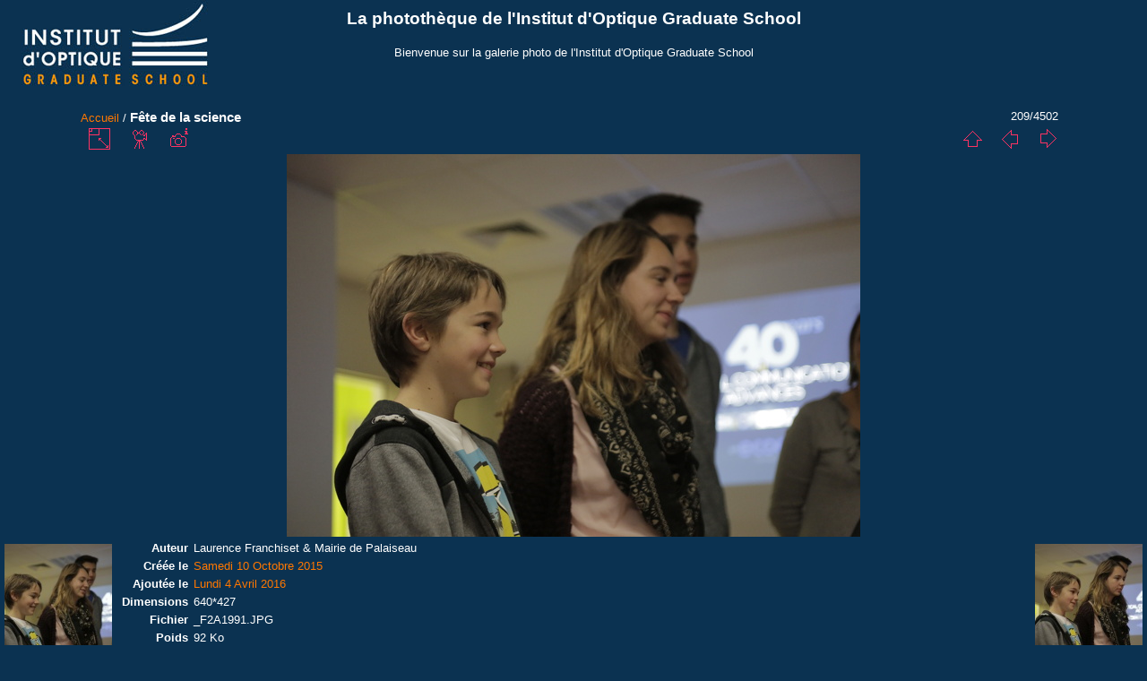

--- FILE ---
content_type: text/html; charset=utf-8
request_url: http://phototheque.institutoptique.fr/picture.php?/8435/categories
body_size: 11822
content:
<!DOCTYPE html>
<html lang="fr" dir="ltr">
<head>
<meta charset="utf-8">
<meta name="generator" content="Piwigo (aka PWG), see piwigo.org">

 
<meta name="author" content="Laurence Franchiset & Mairie de Palaiseau">
<meta name="keywords" content="2015, atelier d'optique, Charles Fabry, événement public, Fête de la science, hall, Institut d'Optique Graduate School, Laboratoire Charles Fabry, palaiseau, Portes ouvertes, SupOptique, Université Paris-Saclay">
<meta name="description" content="Fête de la science - _F2A1991.JPG">

<title>Fête de la science | La photothèque de l'Institut d'Optique Graduate School</title>
<link rel="shortcut icon" type="image/x-icon" href="themes/IOGS/icon/favicon.ico">

<link rel="start" title="Accueil" href="/" >
<link rel="search" title="Recherche" href="search.php" >

<link rel="first" title="Première" href="picture.php?/8883/categories" ><link rel="prev" title="Précédente" href="picture.php?/8436/categories" ><link rel="next" title="Suivante" href="picture.php?/8434/categories" ><link rel="last" title="Dernière" href="picture.php?/93/categories" ><link rel="up" title="Miniatures" href="index.php?/categories/flat/start-195" >
<link rel="canonical" href="picture.php?/8435">

 
	<!--[if lt IE 7]>
		<link rel="stylesheet" type="text/css" href="themes/default/fix-ie5-ie6.css">
	<![endif]-->
	<!--[if IE 7]>
		<link rel="stylesheet" type="text/css" href="themes/default/fix-ie7.css">
	<![endif]-->
	


<!-- BEGIN get_combined -->
<link rel="stylesheet" type="text/css" href="_data/combined/sqhpkl.css">


<!-- END get_combined -->

<!--[if lt IE 7]>
<script type="text/javascript" src="themes/default/js/pngfix.js"></script>
<![endif]-->

</head>

<body id="thePicturePage">

<div id="the_page">


<div id="theHeader"><h1>La photothèque de l'Institut d'Optique Graduate School</h1>

<p>Bienvenue sur la galerie photo de l'Institut d'Optique Graduate School</p></div>


<div id="content">



<div id="imageHeaderBar">
	<div class="browsePath">
		<a href="/">Accueil</a><span class="browsePathSeparator"> / </span><h2>Fête de la science</h2>
	</div>
</div>

<div id="imageToolBar">
<div class="imageNumber">209/4502</div>
<div class="navigationButtons">

<a href="index.php?/categories/flat/start-195" title="Miniatures" class="pwg-state-default pwg-button"> <span class="pwg-icon pwg-icon-arrow-n"></span><span class="pwg-button-text">Miniatures</span> </a><a href="picture.php?/8436/categories" title="Précédente : Fête de la science" class="pwg-state-default pwg-button"> <span class="pwg-icon pwg-icon-arrow-w"></span><span class="pwg-button-text">Précédente</span> </a><a href="picture.php?/8434/categories" title="Suivante : Fête de la science" class="pwg-state-default pwg-button pwg-button-icon-right"> <span class="pwg-icon pwg-icon-arrow-e"></span><span class="pwg-button-text">Suivante</span> </a>
</div>


<div class="actionButtons">

<a id="derivativeSwitchLink" title="Tailles de photo" class="pwg-state-default pwg-button" rel="nofollow"> <span class="pwg-icon pwg-icon-sizes"></span><span class="pwg-button-text">Tailles de photo</span> </a> <div id="derivativeSwitchBox" class="switchBox"> <div class="switchBoxTitle">Tailles de photo</div><span class="switchCheck" id="derivativeChecked2small" style="visibility:hidden">&#x2714; </span> <a href="javascript:changeImgSrc('_data/i/upload/2016/04/04/20160404130125-67151bd1-2s.jpg','2small','2small')">XXS - minuscule<span class="derivativeSizeDetails"> (240 x 160)</span> </a><br><span class="switchCheck" id="derivativeCheckedxsmall" style="visibility:hidden">&#x2714; </span> <a href="javascript:changeImgSrc('_data/i/upload/2016/04/04/20160404130125-67151bd1-xs.jpg','xsmall','xsmall')">XS - très petit<span class="derivativeSizeDetails"> (432 x 288)</span> </a><br><span class="switchCheck" id="derivativeCheckedsmall" style="visibility:hidden">&#x2714; </span> <a href="javascript:changeImgSrc('_data/i/upload/2016/04/04/20160404130125-67151bd1-sm.jpg','small','small')">S - petit<span class="derivativeSizeDetails"> (576 x 384)</span> </a><br><span class="switchCheck" id="derivativeCheckedOriginal">&#x2714; </span> <a href="javascript:changeImgSrc('./upload/2016/04/04/20160404130125-67151bd1.jpg','medium','Original')">Original<span class="derivativeSizeDetails"> (640 x 427)</span> </a><br></div>
<a href="picture.php?/8435/categories&amp;slideshow=" title="diaporama" class="pwg-state-default pwg-button" rel="nofollow"> <span class="pwg-icon pwg-icon-slideshow"></span><span class="pwg-button-text">diaporama</span> </a><a href="picture.php?/8435/categories&amp;metadata" title="Montrer les méta-données du fichier" class="pwg-state-default pwg-button" rel="nofollow"> <span class="pwg-icon pwg-icon-camera-info"></span><span class="pwg-button-text">Montrer les méta-données du fichier</span> </a></div>
</div>

<div id="theImageAndInfos">
<div id="theImage">

<img src="./upload/2016/04/04/20160404130125-67151bd1.jpg" width="640" height="427" alt="_F2A1991.JPG" id="theMainImage" usemap="#mapOriginal" title="Fête de la science - _F2A1991.JPG">

<map name="map2small"><area shape=rect coords="0,0,60,160" href="picture.php?/8436/categories" title="Précédente : Fête de la science" alt="Fête de la science"><area shape=rect coords="60,0,179,40" href="index.php?/categories/flat/start-195" title="Miniatures" alt="Miniatures"><area shape=rect coords="180,0,240,160" href="picture.php?/8434/categories" title="Suivante : Fête de la science" alt="Fête de la science"></map><map name="mapxsmall"><area shape=rect coords="0,0,108,288" href="picture.php?/8436/categories" title="Précédente : Fête de la science" alt="Fête de la science"><area shape=rect coords="108,0,322,72" href="index.php?/categories/flat/start-195" title="Miniatures" alt="Miniatures"><area shape=rect coords="324,0,432,288" href="picture.php?/8434/categories" title="Suivante : Fête de la science" alt="Fête de la science"></map><map name="mapsmall"><area shape=rect coords="0,0,144,384" href="picture.php?/8436/categories" title="Précédente : Fête de la science" alt="Fête de la science"><area shape=rect coords="144,0,429,96" href="index.php?/categories/flat/start-195" title="Miniatures" alt="Miniatures"><area shape=rect coords="433,0,576,384" href="picture.php?/8434/categories" title="Suivante : Fête de la science" alt="Fête de la science"></map><map name="mapOriginal"><area shape=rect coords="0,0,160,427" href="picture.php?/8436/categories" title="Précédente : Fête de la science" alt="Fête de la science"><area shape=rect coords="160,0,477,106" href="index.php?/categories/flat/start-195" title="Miniatures" alt="Miniatures"><area shape=rect coords="481,0,640,427" href="picture.php?/8434/categories" title="Suivante : Fête de la science" alt="Fête de la science"></map>


</div><div id="infoSwitcher"></div><div id="imageInfos">
	<div class="navThumbs">
			<a class="navThumb" id="linkPrev" href="picture.php?/8436/categories" title="Précédente : Fête de la science" rel="prev">
				<span class="thumbHover prevThumbHover"></span>
				<img src="_data/i/upload/2016/04/04/20160404130233-308d7ab5-sq.jpg" alt="Fête de la science">
			</a>
			<a class="navThumb" id="linkNext" href="picture.php?/8434/categories" title="Suivante : Fête de la science" rel="next">
				<span class="thumbHover nextThumbHover"></span>
				<img src="_data/i/upload/2016/04/04/20160404130028-502fbc2d-sq.jpg" alt="Fête de la science">
			</a>
	</div>

<dl id="standard" class="imageInfoTable">
<div id="Author" class="imageInfo"> <dt>Auteur</dt> <dd>Laurence Franchiset & Mairie de Palaiseau</dd> </div><div id="datecreate" class="imageInfo"> <dt>Créée le</dt> <dd><a href="index.php?/created-monthly-list-2015-10-10" rel="nofollow">Samedi 10 Octobre 2015</a></dd> </div><div id="datepost" class="imageInfo"> <dt>Ajoutée le</dt> <dd><a href="index.php?/posted-monthly-list-2016-04-04" rel="nofollow">Lundi 4 Avril 2016</a></dd> </div><div id="Dimensions" class="imageInfo"> <dt>Dimensions</dt> <dd>640*427</dd> </div><div id="File" class="imageInfo"> <dt>Fichier</dt> <dd>_F2A1991.JPG</dd> </div><div id="Filesize" class="imageInfo"> <dt>Poids</dt> <dd>92 Ko</dd> </div><div id="Tags" class="imageInfo"> <dt>Tags</dt> <dd><a href="index.php?/tags/245-2015">2015</a>, <a href="index.php?/tags/12-atelier_d_optique">atelier d'optique</a>, <a href="index.php?/tags/158-charles_fabry">Charles Fabry</a>, <a href="index.php?/tags/140-evenement_public">événement public</a>, <a href="index.php?/tags/45-fete_de_la_science">Fête de la science</a>, <a href="index.php?/tags/1-hall">hall</a>, <a href="index.php?/tags/228-institut_d_optique_graduate_school">Institut d'Optique Graduate School</a>, <a href="index.php?/tags/219-laboratoire_charles_fabry">Laboratoire Charles Fabry</a>, <a href="index.php?/tags/2-palaiseau">palaiseau</a>, <a href="index.php?/tags/46-portes_ouvertes">Portes ouvertes</a>, <a href="index.php?/tags/229-supoptique">SupOptique</a>, <a href="index.php?/tags/252-universite_paris_saclay">Université Paris-Saclay</a></dd> </div><div id="Categories" class="imageInfo"> <dt>Albums</dt> <dd> <ul><li><a href="index.php?/category/24">Evénements publics</a> / <a href="index.php?/category/43">Vie des laboratoires</a> / <a href="index.php?/category/387">Fête de la science</a> / <a href="index.php?/category/389">2015</a></li></ul> </dd> </div><div id="Visits" class="imageInfo"> <dt>Visites</dt> <dd>7157</dd> </div><div id="Average" class="imageInfo"> <dt>Score</dt> <dd><span id="ratingScore">pas de note</span> <span id="ratingCount"></span></dd> </div>

</dl>

</div>
</div>

<div id="comments" class="noCommentContent"><div id="commentsSwitcher"></div>
	<h3>0 commentaire</h3>

	<div id="pictureComments">
		<div style="clear:both"></div>
	</div>

</div>


</div>
<div id="copyright">


  Propulsé par	<a href="http://fr.piwigo.org" class="Piwigo">Piwigo</a>
  
</div>

</div>

<!-- BEGIN get_combined -->
<script type="text/javascript" src="themes/default/js/jquery.min.js?v2.8.5"></script>
<script type="text/javascript">//<![CDATA[

document.onkeydown = function(e){e=e||window.event;if (e.altKey) return true;var target=e.target||e.srcElement;if (target && target.type) return true;var keyCode=e.keyCode||e.which, docElem=document.documentElement, url;switch(keyCode){case 63235: case 39: if (e.ctrlKey || docElem.scrollLeft==docElem.scrollWidth-docElem.clientWidth)url="picture.php?/8434/categories"; break;case 63234: case 37: if (e.ctrlKey || docElem.scrollLeft==0)url="picture.php?/8436/categories"; break;case 36: if (e.ctrlKey)url="picture.php?/8883/categories"; break;case 35: if (e.ctrlKey)url="picture.php?/93/categories"; break;case 38: if (e.ctrlKey)url="index.php?/categories/flat/start-195"; break;}if (url) {window.location=url.replace("&amp;","&"); return false;}return true;}
function changeImgSrc(url,typeSave,typeMap)
{
	var theImg = document.getElementById("theMainImage");
	if (theImg)
	{
		theImg.removeAttribute("width");theImg.removeAttribute("height");
		theImg.src = url;
		theImg.useMap = "#map"+typeMap;
	}
	jQuery('#derivativeSwitchBox .switchCheck').css('visibility','hidden');
	jQuery('#derivativeChecked'+typeMap).css('visibility','visible');
	document.cookie = 'picture_deriv='+typeSave+';path=/';
}
(window.SwitchBox=window.SwitchBox||[]).push("#derivativeSwitchLink", "#derivativeSwitchBox");
//]]></script>
<script type="text/javascript">
(function() {
var s,after = document.getElementsByTagName('script')[document.getElementsByTagName('script').length-1];
s=document.createElement('script'); s.type='text/javascript'; s.async=true; s.src='themes/default/js/switchbox.js?v2.8.5';
after = after.parentNode.insertBefore(s, after);
})();
</script>
<!-- END get_combined -->

</body>
</html>